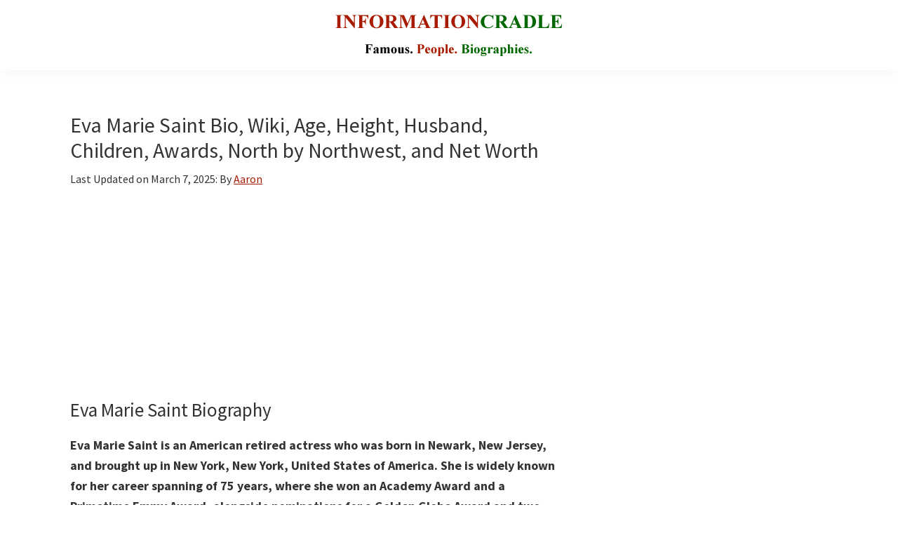

--- FILE ---
content_type: text/html; charset=UTF-8
request_url: https://informationcradle.com/eva-marie-saint/
body_size: 23394
content:
<!DOCTYPE html>
<html lang="en-US">
<head >
<meta charset="UTF-8" />
<meta name="viewport" content="width=device-width, initial-scale=1" />
<meta name='robots' content='index, follow, max-image-preview:large, max-snippet:-1, max-video-preview:-1' />

	<!-- This site is optimized with the Yoast SEO Premium plugin v19.4 (Yoast SEO v26.6) - https://yoast.com/wordpress/plugins/seo/ -->
	<title>Eva Marie Saint Bio, Wiki, Age, Height, Husband, Children, Awards, North by Northwest, and Net Worth</title>
	<meta name="description" content="Eva Marie Saint is an American retired actress. She is widely known for her career spanning of 75 years, where she won an Academy Award and a Primetime Emmy Award, alongside nominations for a Golden Globe Award and two British Academy Film Awards. Read on for Eva Marie Saint&#039;s Bio, Wiki, Age, Height, Husband, Children, Awards, North by Northwest, and Net Worth." />
	<link rel="canonical" href="https://informationcradle.com/eva-marie-saint/" />
	<meta property="og:locale" content="en_US" />
	<meta property="og:type" content="article" />
	<meta property="og:title" content="Eva Marie Saint Bio, Wiki, Age, Height, Husband, Children, Awards, North by Northwest, and Net Worth" />
	<meta property="og:description" content="Eva Marie Saint is an American retired actress. She is widely known for her career spanning of 75 years, where she won an Academy Award and a Primetime Emmy Award, alongside nominations for a Golden Globe Award and two British Academy Film Awards. Read on for Eva Marie Saint&#039;s Bio, Wiki, Age, Height, Husband, Children, Awards, North by Northwest, and Net Worth." />
	<meta property="og:url" content="https://informationcradle.com/eva-marie-saint/" />
	<meta property="og:site_name" content="InformationCradle" />
	<meta property="article:published_time" content="2019-07-31T05:48:43+00:00" />
	<meta property="article:modified_time" content="2025-03-07T07:24:38+00:00" />
	<meta property="og:image" content="https://informationcradle.com/wp-content/uploads/2019/07/Eva-Marie-Saint-Photo-2.jpg" />
	<meta property="og:image:width" content="422" />
	<meta property="og:image:height" content="422" />
	<meta property="og:image:type" content="image/jpeg" />
	<meta name="author" content="Aaron" />
	<meta name="twitter:card" content="summary_large_image" />
	<script type="application/ld+json" class="yoast-schema-graph">{"@context":"https://schema.org","@graph":[{"@type":"Article","@id":"https://informationcradle.com/eva-marie-saint/#article","isPartOf":{"@id":"https://informationcradle.com/eva-marie-saint/"},"author":{"name":"Aaron","@id":"https://informationcradle.com/#/schema/person/4c3003a6b74c7eaad1471048c5987559"},"headline":"Eva Marie Saint Bio, Wiki, Age, Height, Husband, Children, Awards, North by Northwest, and Net Worth","datePublished":"2019-07-31T05:48:43+00:00","dateModified":"2025-03-07T07:24:38+00:00","mainEntityOfPage":{"@id":"https://informationcradle.com/eva-marie-saint/"},"wordCount":3459,"commentCount":0,"publisher":{"@id":"https://informationcradle.com/#organization"},"image":{"@id":"https://informationcradle.com/eva-marie-saint/#primaryimage"},"thumbnailUrl":"https://informationcradle.com/wp-content/uploads/2019/07/Eva-Marie-Saint-Photo-2.jpg","keywords":["Actresses","Film actress","Former Actresses"],"articleSection":["Actresses","Television Actress"],"inLanguage":"en-US","potentialAction":[{"@type":"CommentAction","name":"Comment","target":["https://informationcradle.com/eva-marie-saint/#respond"]}]},{"@type":"WebPage","@id":"https://informationcradle.com/eva-marie-saint/","url":"https://informationcradle.com/eva-marie-saint/","name":"Eva Marie Saint Bio, Wiki, Age, Height, Husband, Children, Awards, North by Northwest, and Net Worth","isPartOf":{"@id":"https://informationcradle.com/#website"},"primaryImageOfPage":{"@id":"https://informationcradle.com/eva-marie-saint/#primaryimage"},"image":{"@id":"https://informationcradle.com/eva-marie-saint/#primaryimage"},"thumbnailUrl":"https://informationcradle.com/wp-content/uploads/2019/07/Eva-Marie-Saint-Photo-2.jpg","datePublished":"2019-07-31T05:48:43+00:00","dateModified":"2025-03-07T07:24:38+00:00","description":"Eva Marie Saint is an American retired actress. She is widely known for her career spanning of 75 years, where she won an Academy Award and a Primetime Emmy Award, alongside nominations for a Golden Globe Award and two British Academy Film Awards. Read on for Eva Marie Saint's Bio, Wiki, Age, Height, Husband, Children, Awards, North by Northwest, and Net Worth.","breadcrumb":{"@id":"https://informationcradle.com/eva-marie-saint/#breadcrumb"},"inLanguage":"en-US","potentialAction":[{"@type":"ReadAction","target":["https://informationcradle.com/eva-marie-saint/"]}]},{"@type":"ImageObject","inLanguage":"en-US","@id":"https://informationcradle.com/eva-marie-saint/#primaryimage","url":"https://informationcradle.com/wp-content/uploads/2019/07/Eva-Marie-Saint-Photo-2.jpg","contentUrl":"https://informationcradle.com/wp-content/uploads/2019/07/Eva-Marie-Saint-Photo-2.jpg","width":422,"height":422,"caption":"Eva Marie Saint Photo"},{"@type":"BreadcrumbList","@id":"https://informationcradle.com/eva-marie-saint/#breadcrumb","itemListElement":[{"@type":"ListItem","position":1,"name":"Home","item":"https://informationcradle.com/"},{"@type":"ListItem","position":2,"name":"Other Famous People","item":"https://informationcradle.com/other-famous-people/"},{"@type":"ListItem","position":3,"name":"Actresses","item":"https://informationcradle.com/other-famous-people/actresses/"},{"@type":"ListItem","position":4,"name":"Eva Marie Saint Bio, Wiki, Age, Height, Husband, Children, Awards, North by Northwest, and Net Worth"}]},{"@type":"WebSite","@id":"https://informationcradle.com/#website","url":"https://informationcradle.com/","name":"InformationCradle","description":"Famous Media Personalities","publisher":{"@id":"https://informationcradle.com/#organization"},"alternateName":"InformationCradle: Your Comprehensive Guide to Media Personalities","potentialAction":[{"@type":"SearchAction","target":{"@type":"EntryPoint","urlTemplate":"https://informationcradle.com/?s={search_term_string}"},"query-input":{"@type":"PropertyValueSpecification","valueRequired":true,"valueName":"search_term_string"}}],"inLanguage":"en-US"},{"@type":"Organization","@id":"https://informationcradle.com/#organization","name":"InformationCradle","url":"https://informationcradle.com/","logo":{"@type":"ImageObject","inLanguage":"en-US","@id":"https://informationcradle.com/#/schema/logo/image/","url":"https://informationcradle.com/wp-content/uploads/2020/06/cropped-Informationcradle-logo.png","contentUrl":"https://informationcradle.com/wp-content/uploads/2020/06/cropped-Informationcradle-logo.png","width":350,"height":60,"caption":"InformationCradle"},"image":{"@id":"https://informationcradle.com/#/schema/logo/image/"}},{"@type":"Person","@id":"https://informationcradle.com/#/schema/person/4c3003a6b74c7eaad1471048c5987559","name":"Aaron"}]}</script>
	<!-- / Yoast SEO Premium plugin. -->


<link rel='dns-prefetch' href='//fonts.googleapis.com' />
<link href='https://fonts.gstatic.com' crossorigin rel='preconnect' />
<link rel="alternate" title="oEmbed (JSON)" type="application/json+oembed" href="https://informationcradle.com/wp-json/oembed/1.0/embed?url=https%3A%2F%2Finformationcradle.com%2Feva-marie-saint%2F" />
<link rel="alternate" title="oEmbed (XML)" type="text/xml+oembed" href="https://informationcradle.com/wp-json/oembed/1.0/embed?url=https%3A%2F%2Finformationcradle.com%2Feva-marie-saint%2F&#038;format=xml" />
<script id="ezoic-wp-plugin-cmp" src="https://cmp.gatekeeperconsent.com/min.js" data-cfasync="false"></script>
<script id="ezoic-wp-plugin-gatekeeper" src="https://the.gatekeeperconsent.com/cmp.min.js" data-cfasync="false"></script>
<!-- informationcradle.com is managing ads with Advanced Ads 2.0.15 – https://wpadvancedads.com/ --><script id="infor-ready">
			window.advanced_ads_ready=function(e,a){a=a||"complete";var d=function(e){return"interactive"===a?"loading"!==e:"complete"===e};d(document.readyState)?e():document.addEventListener("readystatechange",(function(a){d(a.target.readyState)&&e()}),{once:"interactive"===a})},window.advanced_ads_ready_queue=window.advanced_ads_ready_queue||[];		</script>
		<style id='wp-img-auto-sizes-contain-inline-css'>
img:is([sizes=auto i],[sizes^="auto," i]){contain-intrinsic-size:3000px 1500px}
/*# sourceURL=wp-img-auto-sizes-contain-inline-css */
</style>
<link rel='stylesheet' id='genesis-sample-css' href='https://informationcradle.com/wp-content/themes/genesis-sample/style.css?ver=3.4.1' media='all' />
<style id='genesis-sample-inline-css'>


		a,
		.entry-title a:focus,
		.entry-title a:hover,
		.genesis-nav-menu a:focus,
		.genesis-nav-menu a:hover,
		.genesis-nav-menu .current-menu-item > a,
		.genesis-nav-menu .sub-menu .current-menu-item > a:focus,
		.genesis-nav-menu .sub-menu .current-menu-item > a:hover,
		.menu-toggle:focus,
		.menu-toggle:hover,
		.sub-menu-toggle:focus,
		.sub-menu-toggle:hover {
			color: #a91b00;
		}

		

		button:focus,
		button:hover,
		input[type="button"]:focus,
		input[type="button"]:hover,
		input[type="reset"]:focus,
		input[type="reset"]:hover,
		input[type="submit"]:focus,
		input[type="submit"]:hover,
		input[type="reset"]:focus,
		input[type="reset"]:hover,
		input[type="submit"]:focus,
		input[type="submit"]:hover,
		.site-container div.wpforms-container-full .wpforms-form input[type="submit"]:focus,
		.site-container div.wpforms-container-full .wpforms-form input[type="submit"]:hover,
		.site-container div.wpforms-container-full .wpforms-form button[type="submit"]:focus,
		.site-container div.wpforms-container-full .wpforms-form button[type="submit"]:hover,
		.button:focus,
		.button:hover {
			background-color: #a91b00;
			color: #ffffff;
		}

		@media only screen and (min-width: 960px) {
			.genesis-nav-menu > .menu-highlight > a:hover,
			.genesis-nav-menu > .menu-highlight > a:focus,
			.genesis-nav-menu > .menu-highlight.current-menu-item > a {
				background-color: #a91b00;
				color: #ffffff;
			}
		}
		
		.wp-custom-logo .site-container .custom-logo-link {
			aspect-ratio: 350/90;
		}
		
/*# sourceURL=genesis-sample-inline-css */
</style>
<style id='wp-emoji-styles-inline-css'>

	img.wp-smiley, img.emoji {
		display: inline !important;
		border: none !important;
		box-shadow: none !important;
		height: 1em !important;
		width: 1em !important;
		margin: 0 0.07em !important;
		vertical-align: -0.1em !important;
		background: none !important;
		padding: 0 !important;
	}
/*# sourceURL=wp-emoji-styles-inline-css */
</style>
<style id='wp-block-library-inline-css'>
:root{--wp-block-synced-color:#7a00df;--wp-block-synced-color--rgb:122,0,223;--wp-bound-block-color:var(--wp-block-synced-color);--wp-editor-canvas-background:#ddd;--wp-admin-theme-color:#007cba;--wp-admin-theme-color--rgb:0,124,186;--wp-admin-theme-color-darker-10:#006ba1;--wp-admin-theme-color-darker-10--rgb:0,107,160.5;--wp-admin-theme-color-darker-20:#005a87;--wp-admin-theme-color-darker-20--rgb:0,90,135;--wp-admin-border-width-focus:2px}@media (min-resolution:192dpi){:root{--wp-admin-border-width-focus:1.5px}}.wp-element-button{cursor:pointer}:root .has-very-light-gray-background-color{background-color:#eee}:root .has-very-dark-gray-background-color{background-color:#313131}:root .has-very-light-gray-color{color:#eee}:root .has-very-dark-gray-color{color:#313131}:root .has-vivid-green-cyan-to-vivid-cyan-blue-gradient-background{background:linear-gradient(135deg,#00d084,#0693e3)}:root .has-purple-crush-gradient-background{background:linear-gradient(135deg,#34e2e4,#4721fb 50%,#ab1dfe)}:root .has-hazy-dawn-gradient-background{background:linear-gradient(135deg,#faaca8,#dad0ec)}:root .has-subdued-olive-gradient-background{background:linear-gradient(135deg,#fafae1,#67a671)}:root .has-atomic-cream-gradient-background{background:linear-gradient(135deg,#fdd79a,#004a59)}:root .has-nightshade-gradient-background{background:linear-gradient(135deg,#330968,#31cdcf)}:root .has-midnight-gradient-background{background:linear-gradient(135deg,#020381,#2874fc)}:root{--wp--preset--font-size--normal:16px;--wp--preset--font-size--huge:42px}.has-regular-font-size{font-size:1em}.has-larger-font-size{font-size:2.625em}.has-normal-font-size{font-size:var(--wp--preset--font-size--normal)}.has-huge-font-size{font-size:var(--wp--preset--font-size--huge)}.has-text-align-center{text-align:center}.has-text-align-left{text-align:left}.has-text-align-right{text-align:right}.has-fit-text{white-space:nowrap!important}#end-resizable-editor-section{display:none}.aligncenter{clear:both}.items-justified-left{justify-content:flex-start}.items-justified-center{justify-content:center}.items-justified-right{justify-content:flex-end}.items-justified-space-between{justify-content:space-between}.screen-reader-text{border:0;clip-path:inset(50%);height:1px;margin:-1px;overflow:hidden;padding:0;position:absolute;width:1px;word-wrap:normal!important}.screen-reader-text:focus{background-color:#ddd;clip-path:none;color:#444;display:block;font-size:1em;height:auto;left:5px;line-height:normal;padding:15px 23px 14px;text-decoration:none;top:5px;width:auto;z-index:100000}html :where(.has-border-color){border-style:solid}html :where([style*=border-top-color]){border-top-style:solid}html :where([style*=border-right-color]){border-right-style:solid}html :where([style*=border-bottom-color]){border-bottom-style:solid}html :where([style*=border-left-color]){border-left-style:solid}html :where([style*=border-width]){border-style:solid}html :where([style*=border-top-width]){border-top-style:solid}html :where([style*=border-right-width]){border-right-style:solid}html :where([style*=border-bottom-width]){border-bottom-style:solid}html :where([style*=border-left-width]){border-left-style:solid}html :where(img[class*=wp-image-]){height:auto;max-width:100%}:where(figure){margin:0 0 1em}html :where(.is-position-sticky){--wp-admin--admin-bar--position-offset:var(--wp-admin--admin-bar--height,0px)}@media screen and (max-width:600px){html :where(.is-position-sticky){--wp-admin--admin-bar--position-offset:0px}}

/*# sourceURL=wp-block-library-inline-css */
</style><style id='wp-block-heading-inline-css'>
h1:where(.wp-block-heading).has-background,h2:where(.wp-block-heading).has-background,h3:where(.wp-block-heading).has-background,h4:where(.wp-block-heading).has-background,h5:where(.wp-block-heading).has-background,h6:where(.wp-block-heading).has-background{padding:1.25em 2.375em}h1.has-text-align-left[style*=writing-mode]:where([style*=vertical-lr]),h1.has-text-align-right[style*=writing-mode]:where([style*=vertical-rl]),h2.has-text-align-left[style*=writing-mode]:where([style*=vertical-lr]),h2.has-text-align-right[style*=writing-mode]:where([style*=vertical-rl]),h3.has-text-align-left[style*=writing-mode]:where([style*=vertical-lr]),h3.has-text-align-right[style*=writing-mode]:where([style*=vertical-rl]),h4.has-text-align-left[style*=writing-mode]:where([style*=vertical-lr]),h4.has-text-align-right[style*=writing-mode]:where([style*=vertical-rl]),h5.has-text-align-left[style*=writing-mode]:where([style*=vertical-lr]),h5.has-text-align-right[style*=writing-mode]:where([style*=vertical-rl]),h6.has-text-align-left[style*=writing-mode]:where([style*=vertical-lr]),h6.has-text-align-right[style*=writing-mode]:where([style*=vertical-rl]){rotate:180deg}
/*# sourceURL=https://informationcradle.com/wp-includes/blocks/heading/style.min.css */
</style>
<style id='wp-block-image-inline-css'>
.wp-block-image>a,.wp-block-image>figure>a{display:inline-block}.wp-block-image img{box-sizing:border-box;height:auto;max-width:100%;vertical-align:bottom}@media not (prefers-reduced-motion){.wp-block-image img.hide{visibility:hidden}.wp-block-image img.show{animation:show-content-image .4s}}.wp-block-image[style*=border-radius] img,.wp-block-image[style*=border-radius]>a{border-radius:inherit}.wp-block-image.has-custom-border img{box-sizing:border-box}.wp-block-image.aligncenter{text-align:center}.wp-block-image.alignfull>a,.wp-block-image.alignwide>a{width:100%}.wp-block-image.alignfull img,.wp-block-image.alignwide img{height:auto;width:100%}.wp-block-image .aligncenter,.wp-block-image .alignleft,.wp-block-image .alignright,.wp-block-image.aligncenter,.wp-block-image.alignleft,.wp-block-image.alignright{display:table}.wp-block-image .aligncenter>figcaption,.wp-block-image .alignleft>figcaption,.wp-block-image .alignright>figcaption,.wp-block-image.aligncenter>figcaption,.wp-block-image.alignleft>figcaption,.wp-block-image.alignright>figcaption{caption-side:bottom;display:table-caption}.wp-block-image .alignleft{float:left;margin:.5em 1em .5em 0}.wp-block-image .alignright{float:right;margin:.5em 0 .5em 1em}.wp-block-image .aligncenter{margin-left:auto;margin-right:auto}.wp-block-image :where(figcaption){margin-bottom:1em;margin-top:.5em}.wp-block-image.is-style-circle-mask img{border-radius:9999px}@supports ((-webkit-mask-image:none) or (mask-image:none)) or (-webkit-mask-image:none){.wp-block-image.is-style-circle-mask img{border-radius:0;-webkit-mask-image:url('data:image/svg+xml;utf8,<svg viewBox="0 0 100 100" xmlns="http://www.w3.org/2000/svg"><circle cx="50" cy="50" r="50"/></svg>');mask-image:url('data:image/svg+xml;utf8,<svg viewBox="0 0 100 100" xmlns="http://www.w3.org/2000/svg"><circle cx="50" cy="50" r="50"/></svg>');mask-mode:alpha;-webkit-mask-position:center;mask-position:center;-webkit-mask-repeat:no-repeat;mask-repeat:no-repeat;-webkit-mask-size:contain;mask-size:contain}}:root :where(.wp-block-image.is-style-rounded img,.wp-block-image .is-style-rounded img){border-radius:9999px}.wp-block-image figure{margin:0}.wp-lightbox-container{display:flex;flex-direction:column;position:relative}.wp-lightbox-container img{cursor:zoom-in}.wp-lightbox-container img:hover+button{opacity:1}.wp-lightbox-container button{align-items:center;backdrop-filter:blur(16px) saturate(180%);background-color:#5a5a5a40;border:none;border-radius:4px;cursor:zoom-in;display:flex;height:20px;justify-content:center;opacity:0;padding:0;position:absolute;right:16px;text-align:center;top:16px;width:20px;z-index:100}@media not (prefers-reduced-motion){.wp-lightbox-container button{transition:opacity .2s ease}}.wp-lightbox-container button:focus-visible{outline:3px auto #5a5a5a40;outline:3px auto -webkit-focus-ring-color;outline-offset:3px}.wp-lightbox-container button:hover{cursor:pointer;opacity:1}.wp-lightbox-container button:focus{opacity:1}.wp-lightbox-container button:focus,.wp-lightbox-container button:hover,.wp-lightbox-container button:not(:hover):not(:active):not(.has-background){background-color:#5a5a5a40;border:none}.wp-lightbox-overlay{box-sizing:border-box;cursor:zoom-out;height:100vh;left:0;overflow:hidden;position:fixed;top:0;visibility:hidden;width:100%;z-index:100000}.wp-lightbox-overlay .close-button{align-items:center;cursor:pointer;display:flex;justify-content:center;min-height:40px;min-width:40px;padding:0;position:absolute;right:calc(env(safe-area-inset-right) + 16px);top:calc(env(safe-area-inset-top) + 16px);z-index:5000000}.wp-lightbox-overlay .close-button:focus,.wp-lightbox-overlay .close-button:hover,.wp-lightbox-overlay .close-button:not(:hover):not(:active):not(.has-background){background:none;border:none}.wp-lightbox-overlay .lightbox-image-container{height:var(--wp--lightbox-container-height);left:50%;overflow:hidden;position:absolute;top:50%;transform:translate(-50%,-50%);transform-origin:top left;width:var(--wp--lightbox-container-width);z-index:9999999999}.wp-lightbox-overlay .wp-block-image{align-items:center;box-sizing:border-box;display:flex;height:100%;justify-content:center;margin:0;position:relative;transform-origin:0 0;width:100%;z-index:3000000}.wp-lightbox-overlay .wp-block-image img{height:var(--wp--lightbox-image-height);min-height:var(--wp--lightbox-image-height);min-width:var(--wp--lightbox-image-width);width:var(--wp--lightbox-image-width)}.wp-lightbox-overlay .wp-block-image figcaption{display:none}.wp-lightbox-overlay button{background:none;border:none}.wp-lightbox-overlay .scrim{background-color:#fff;height:100%;opacity:.9;position:absolute;width:100%;z-index:2000000}.wp-lightbox-overlay.active{visibility:visible}@media not (prefers-reduced-motion){.wp-lightbox-overlay.active{animation:turn-on-visibility .25s both}.wp-lightbox-overlay.active img{animation:turn-on-visibility .35s both}.wp-lightbox-overlay.show-closing-animation:not(.active){animation:turn-off-visibility .35s both}.wp-lightbox-overlay.show-closing-animation:not(.active) img{animation:turn-off-visibility .25s both}.wp-lightbox-overlay.zoom.active{animation:none;opacity:1;visibility:visible}.wp-lightbox-overlay.zoom.active .lightbox-image-container{animation:lightbox-zoom-in .4s}.wp-lightbox-overlay.zoom.active .lightbox-image-container img{animation:none}.wp-lightbox-overlay.zoom.active .scrim{animation:turn-on-visibility .4s forwards}.wp-lightbox-overlay.zoom.show-closing-animation:not(.active){animation:none}.wp-lightbox-overlay.zoom.show-closing-animation:not(.active) .lightbox-image-container{animation:lightbox-zoom-out .4s}.wp-lightbox-overlay.zoom.show-closing-animation:not(.active) .lightbox-image-container img{animation:none}.wp-lightbox-overlay.zoom.show-closing-animation:not(.active) .scrim{animation:turn-off-visibility .4s forwards}}@keyframes show-content-image{0%{visibility:hidden}99%{visibility:hidden}to{visibility:visible}}@keyframes turn-on-visibility{0%{opacity:0}to{opacity:1}}@keyframes turn-off-visibility{0%{opacity:1;visibility:visible}99%{opacity:0;visibility:visible}to{opacity:0;visibility:hidden}}@keyframes lightbox-zoom-in{0%{transform:translate(calc((-100vw + var(--wp--lightbox-scrollbar-width))/2 + var(--wp--lightbox-initial-left-position)),calc(-50vh + var(--wp--lightbox-initial-top-position))) scale(var(--wp--lightbox-scale))}to{transform:translate(-50%,-50%) scale(1)}}@keyframes lightbox-zoom-out{0%{transform:translate(-50%,-50%) scale(1);visibility:visible}99%{visibility:visible}to{transform:translate(calc((-100vw + var(--wp--lightbox-scrollbar-width))/2 + var(--wp--lightbox-initial-left-position)),calc(-50vh + var(--wp--lightbox-initial-top-position))) scale(var(--wp--lightbox-scale));visibility:hidden}}
/*# sourceURL=https://informationcradle.com/wp-includes/blocks/image/style.min.css */
</style>
<style id='wp-block-list-inline-css'>
ol,ul{box-sizing:border-box}:root :where(.wp-block-list.has-background){padding:1.25em 2.375em}
/*# sourceURL=https://informationcradle.com/wp-includes/blocks/list/style.min.css */
</style>
<style id='wp-block-columns-inline-css'>
.wp-block-columns{box-sizing:border-box;display:flex;flex-wrap:wrap!important}@media (min-width:782px){.wp-block-columns{flex-wrap:nowrap!important}}.wp-block-columns{align-items:normal!important}.wp-block-columns.are-vertically-aligned-top{align-items:flex-start}.wp-block-columns.are-vertically-aligned-center{align-items:center}.wp-block-columns.are-vertically-aligned-bottom{align-items:flex-end}@media (max-width:781px){.wp-block-columns:not(.is-not-stacked-on-mobile)>.wp-block-column{flex-basis:100%!important}}@media (min-width:782px){.wp-block-columns:not(.is-not-stacked-on-mobile)>.wp-block-column{flex-basis:0;flex-grow:1}.wp-block-columns:not(.is-not-stacked-on-mobile)>.wp-block-column[style*=flex-basis]{flex-grow:0}}.wp-block-columns.is-not-stacked-on-mobile{flex-wrap:nowrap!important}.wp-block-columns.is-not-stacked-on-mobile>.wp-block-column{flex-basis:0;flex-grow:1}.wp-block-columns.is-not-stacked-on-mobile>.wp-block-column[style*=flex-basis]{flex-grow:0}:where(.wp-block-columns){margin-bottom:1.75em}:where(.wp-block-columns.has-background){padding:1.25em 2.375em}.wp-block-column{flex-grow:1;min-width:0;overflow-wrap:break-word;word-break:break-word}.wp-block-column.is-vertically-aligned-top{align-self:flex-start}.wp-block-column.is-vertically-aligned-center{align-self:center}.wp-block-column.is-vertically-aligned-bottom{align-self:flex-end}.wp-block-column.is-vertically-aligned-stretch{align-self:stretch}.wp-block-column.is-vertically-aligned-bottom,.wp-block-column.is-vertically-aligned-center,.wp-block-column.is-vertically-aligned-top{width:100%}
/*# sourceURL=https://informationcradle.com/wp-includes/blocks/columns/style.min.css */
</style>
<style id='wp-block-paragraph-inline-css'>
.is-small-text{font-size:.875em}.is-regular-text{font-size:1em}.is-large-text{font-size:2.25em}.is-larger-text{font-size:3em}.has-drop-cap:not(:focus):first-letter{float:left;font-size:8.4em;font-style:normal;font-weight:100;line-height:.68;margin:.05em .1em 0 0;text-transform:uppercase}body.rtl .has-drop-cap:not(:focus):first-letter{float:none;margin-left:.1em}p.has-drop-cap.has-background{overflow:hidden}:root :where(p.has-background){padding:1.25em 2.375em}:where(p.has-text-color:not(.has-link-color)) a{color:inherit}p.has-text-align-left[style*="writing-mode:vertical-lr"],p.has-text-align-right[style*="writing-mode:vertical-rl"]{rotate:180deg}
/*# sourceURL=https://informationcradle.com/wp-includes/blocks/paragraph/style.min.css */
</style>
<style id='wp-block-separator-inline-css'>
@charset "UTF-8";.wp-block-separator{border:none;border-top:2px solid}:root :where(.wp-block-separator.is-style-dots){height:auto;line-height:1;text-align:center}:root :where(.wp-block-separator.is-style-dots):before{color:currentColor;content:"···";font-family:serif;font-size:1.5em;letter-spacing:2em;padding-left:2em}.wp-block-separator.is-style-dots{background:none!important;border:none!important}
/*# sourceURL=https://informationcradle.com/wp-includes/blocks/separator/style.min.css */
</style>
<style id='global-styles-inline-css'>
:root{--wp--preset--aspect-ratio--square: 1;--wp--preset--aspect-ratio--4-3: 4/3;--wp--preset--aspect-ratio--3-4: 3/4;--wp--preset--aspect-ratio--3-2: 3/2;--wp--preset--aspect-ratio--2-3: 2/3;--wp--preset--aspect-ratio--16-9: 16/9;--wp--preset--aspect-ratio--9-16: 9/16;--wp--preset--color--black: #000000;--wp--preset--color--cyan-bluish-gray: #abb8c3;--wp--preset--color--white: #ffffff;--wp--preset--color--pale-pink: #f78da7;--wp--preset--color--vivid-red: #cf2e2e;--wp--preset--color--luminous-vivid-orange: #ff6900;--wp--preset--color--luminous-vivid-amber: #fcb900;--wp--preset--color--light-green-cyan: #7bdcb5;--wp--preset--color--vivid-green-cyan: #00d084;--wp--preset--color--pale-cyan-blue: #8ed1fc;--wp--preset--color--vivid-cyan-blue: #0693e3;--wp--preset--color--vivid-purple: #9b51e0;--wp--preset--color--theme-primary: #a91b00;--wp--preset--color--theme-secondary: #a91b00;--wp--preset--gradient--vivid-cyan-blue-to-vivid-purple: linear-gradient(135deg,rgb(6,147,227) 0%,rgb(155,81,224) 100%);--wp--preset--gradient--light-green-cyan-to-vivid-green-cyan: linear-gradient(135deg,rgb(122,220,180) 0%,rgb(0,208,130) 100%);--wp--preset--gradient--luminous-vivid-amber-to-luminous-vivid-orange: linear-gradient(135deg,rgb(252,185,0) 0%,rgb(255,105,0) 100%);--wp--preset--gradient--luminous-vivid-orange-to-vivid-red: linear-gradient(135deg,rgb(255,105,0) 0%,rgb(207,46,46) 100%);--wp--preset--gradient--very-light-gray-to-cyan-bluish-gray: linear-gradient(135deg,rgb(238,238,238) 0%,rgb(169,184,195) 100%);--wp--preset--gradient--cool-to-warm-spectrum: linear-gradient(135deg,rgb(74,234,220) 0%,rgb(151,120,209) 20%,rgb(207,42,186) 40%,rgb(238,44,130) 60%,rgb(251,105,98) 80%,rgb(254,248,76) 100%);--wp--preset--gradient--blush-light-purple: linear-gradient(135deg,rgb(255,206,236) 0%,rgb(152,150,240) 100%);--wp--preset--gradient--blush-bordeaux: linear-gradient(135deg,rgb(254,205,165) 0%,rgb(254,45,45) 50%,rgb(107,0,62) 100%);--wp--preset--gradient--luminous-dusk: linear-gradient(135deg,rgb(255,203,112) 0%,rgb(199,81,192) 50%,rgb(65,88,208) 100%);--wp--preset--gradient--pale-ocean: linear-gradient(135deg,rgb(255,245,203) 0%,rgb(182,227,212) 50%,rgb(51,167,181) 100%);--wp--preset--gradient--electric-grass: linear-gradient(135deg,rgb(202,248,128) 0%,rgb(113,206,126) 100%);--wp--preset--gradient--midnight: linear-gradient(135deg,rgb(2,3,129) 0%,rgb(40,116,252) 100%);--wp--preset--font-size--small: 12px;--wp--preset--font-size--medium: 20px;--wp--preset--font-size--large: 20px;--wp--preset--font-size--x-large: 42px;--wp--preset--font-size--normal: 18px;--wp--preset--font-size--larger: 24px;--wp--preset--spacing--20: 0.44rem;--wp--preset--spacing--30: 0.67rem;--wp--preset--spacing--40: 1rem;--wp--preset--spacing--50: 1.5rem;--wp--preset--spacing--60: 2.25rem;--wp--preset--spacing--70: 3.38rem;--wp--preset--spacing--80: 5.06rem;--wp--preset--shadow--natural: 6px 6px 9px rgba(0, 0, 0, 0.2);--wp--preset--shadow--deep: 12px 12px 50px rgba(0, 0, 0, 0.4);--wp--preset--shadow--sharp: 6px 6px 0px rgba(0, 0, 0, 0.2);--wp--preset--shadow--outlined: 6px 6px 0px -3px rgb(255, 255, 255), 6px 6px rgb(0, 0, 0);--wp--preset--shadow--crisp: 6px 6px 0px rgb(0, 0, 0);}:where(.is-layout-flex){gap: 0.5em;}:where(.is-layout-grid){gap: 0.5em;}body .is-layout-flex{display: flex;}.is-layout-flex{flex-wrap: wrap;align-items: center;}.is-layout-flex > :is(*, div){margin: 0;}body .is-layout-grid{display: grid;}.is-layout-grid > :is(*, div){margin: 0;}:where(.wp-block-columns.is-layout-flex){gap: 2em;}:where(.wp-block-columns.is-layout-grid){gap: 2em;}:where(.wp-block-post-template.is-layout-flex){gap: 1.25em;}:where(.wp-block-post-template.is-layout-grid){gap: 1.25em;}.has-black-color{color: var(--wp--preset--color--black) !important;}.has-cyan-bluish-gray-color{color: var(--wp--preset--color--cyan-bluish-gray) !important;}.has-white-color{color: var(--wp--preset--color--white) !important;}.has-pale-pink-color{color: var(--wp--preset--color--pale-pink) !important;}.has-vivid-red-color{color: var(--wp--preset--color--vivid-red) !important;}.has-luminous-vivid-orange-color{color: var(--wp--preset--color--luminous-vivid-orange) !important;}.has-luminous-vivid-amber-color{color: var(--wp--preset--color--luminous-vivid-amber) !important;}.has-light-green-cyan-color{color: var(--wp--preset--color--light-green-cyan) !important;}.has-vivid-green-cyan-color{color: var(--wp--preset--color--vivid-green-cyan) !important;}.has-pale-cyan-blue-color{color: var(--wp--preset--color--pale-cyan-blue) !important;}.has-vivid-cyan-blue-color{color: var(--wp--preset--color--vivid-cyan-blue) !important;}.has-vivid-purple-color{color: var(--wp--preset--color--vivid-purple) !important;}.has-black-background-color{background-color: var(--wp--preset--color--black) !important;}.has-cyan-bluish-gray-background-color{background-color: var(--wp--preset--color--cyan-bluish-gray) !important;}.has-white-background-color{background-color: var(--wp--preset--color--white) !important;}.has-pale-pink-background-color{background-color: var(--wp--preset--color--pale-pink) !important;}.has-vivid-red-background-color{background-color: var(--wp--preset--color--vivid-red) !important;}.has-luminous-vivid-orange-background-color{background-color: var(--wp--preset--color--luminous-vivid-orange) !important;}.has-luminous-vivid-amber-background-color{background-color: var(--wp--preset--color--luminous-vivid-amber) !important;}.has-light-green-cyan-background-color{background-color: var(--wp--preset--color--light-green-cyan) !important;}.has-vivid-green-cyan-background-color{background-color: var(--wp--preset--color--vivid-green-cyan) !important;}.has-pale-cyan-blue-background-color{background-color: var(--wp--preset--color--pale-cyan-blue) !important;}.has-vivid-cyan-blue-background-color{background-color: var(--wp--preset--color--vivid-cyan-blue) !important;}.has-vivid-purple-background-color{background-color: var(--wp--preset--color--vivid-purple) !important;}.has-black-border-color{border-color: var(--wp--preset--color--black) !important;}.has-cyan-bluish-gray-border-color{border-color: var(--wp--preset--color--cyan-bluish-gray) !important;}.has-white-border-color{border-color: var(--wp--preset--color--white) !important;}.has-pale-pink-border-color{border-color: var(--wp--preset--color--pale-pink) !important;}.has-vivid-red-border-color{border-color: var(--wp--preset--color--vivid-red) !important;}.has-luminous-vivid-orange-border-color{border-color: var(--wp--preset--color--luminous-vivid-orange) !important;}.has-luminous-vivid-amber-border-color{border-color: var(--wp--preset--color--luminous-vivid-amber) !important;}.has-light-green-cyan-border-color{border-color: var(--wp--preset--color--light-green-cyan) !important;}.has-vivid-green-cyan-border-color{border-color: var(--wp--preset--color--vivid-green-cyan) !important;}.has-pale-cyan-blue-border-color{border-color: var(--wp--preset--color--pale-cyan-blue) !important;}.has-vivid-cyan-blue-border-color{border-color: var(--wp--preset--color--vivid-cyan-blue) !important;}.has-vivid-purple-border-color{border-color: var(--wp--preset--color--vivid-purple) !important;}.has-vivid-cyan-blue-to-vivid-purple-gradient-background{background: var(--wp--preset--gradient--vivid-cyan-blue-to-vivid-purple) !important;}.has-light-green-cyan-to-vivid-green-cyan-gradient-background{background: var(--wp--preset--gradient--light-green-cyan-to-vivid-green-cyan) !important;}.has-luminous-vivid-amber-to-luminous-vivid-orange-gradient-background{background: var(--wp--preset--gradient--luminous-vivid-amber-to-luminous-vivid-orange) !important;}.has-luminous-vivid-orange-to-vivid-red-gradient-background{background: var(--wp--preset--gradient--luminous-vivid-orange-to-vivid-red) !important;}.has-very-light-gray-to-cyan-bluish-gray-gradient-background{background: var(--wp--preset--gradient--very-light-gray-to-cyan-bluish-gray) !important;}.has-cool-to-warm-spectrum-gradient-background{background: var(--wp--preset--gradient--cool-to-warm-spectrum) !important;}.has-blush-light-purple-gradient-background{background: var(--wp--preset--gradient--blush-light-purple) !important;}.has-blush-bordeaux-gradient-background{background: var(--wp--preset--gradient--blush-bordeaux) !important;}.has-luminous-dusk-gradient-background{background: var(--wp--preset--gradient--luminous-dusk) !important;}.has-pale-ocean-gradient-background{background: var(--wp--preset--gradient--pale-ocean) !important;}.has-electric-grass-gradient-background{background: var(--wp--preset--gradient--electric-grass) !important;}.has-midnight-gradient-background{background: var(--wp--preset--gradient--midnight) !important;}.has-small-font-size{font-size: var(--wp--preset--font-size--small) !important;}.has-medium-font-size{font-size: var(--wp--preset--font-size--medium) !important;}.has-large-font-size{font-size: var(--wp--preset--font-size--large) !important;}.has-x-large-font-size{font-size: var(--wp--preset--font-size--x-large) !important;}
:where(.wp-block-columns.is-layout-flex){gap: 2em;}:where(.wp-block-columns.is-layout-grid){gap: 2em;}
/*# sourceURL=global-styles-inline-css */
</style>
<style id='core-block-supports-inline-css'>
.wp-container-core-columns-is-layout-9d6595d7{flex-wrap:nowrap;}
/*# sourceURL=core-block-supports-inline-css */
</style>

<style id='classic-theme-styles-inline-css'>
/*! This file is auto-generated */
.wp-block-button__link{color:#fff;background-color:#32373c;border-radius:9999px;box-shadow:none;text-decoration:none;padding:calc(.667em + 2px) calc(1.333em + 2px);font-size:1.125em}.wp-block-file__button{background:#32373c;color:#fff;text-decoration:none}
/*# sourceURL=/wp-includes/css/classic-themes.min.css */
</style>
<link rel='stylesheet' id='genesis-sample-fonts-css' href='https://fonts.googleapis.com/css?family=Source+Sans+Pro:400,400i,600,700&#038;display=swap' media='all' />
<link rel='stylesheet' id='dashicons-css' href='https://informationcradle.com/wp-includes/css/dashicons.min.css?ver=6.9' media='all' />
<link rel='stylesheet' id='genesis-sample-gutenberg-css' href='https://informationcradle.com/wp-content/themes/genesis-sample/lib/gutenberg/front-end.css?ver=3.4.1' media='all' />
<style id='genesis-sample-gutenberg-inline-css'>
.gb-block-post-grid .gb-post-grid-items h2 a:hover {
	color: #a91b00;
}

.site-container .wp-block-button .wp-block-button__link {
	background-color: #a91b00;
}

.wp-block-button .wp-block-button__link:not(.has-background),
.wp-block-button .wp-block-button__link:not(.has-background):focus,
.wp-block-button .wp-block-button__link:not(.has-background):hover {
	color: #ffffff;
}

.site-container .wp-block-button.is-style-outline .wp-block-button__link {
	color: #a91b00;
}

.site-container .wp-block-button.is-style-outline .wp-block-button__link:focus,
.site-container .wp-block-button.is-style-outline .wp-block-button__link:hover {
	color: #cc3e23;
}		.site-container .has-small-font-size {
			font-size: 12px;
		}		.site-container .has-normal-font-size {
			font-size: 18px;
		}		.site-container .has-large-font-size {
			font-size: 20px;
		}		.site-container .has-larger-font-size {
			font-size: 24px;
		}		.site-container .has-theme-primary-color,
		.site-container .wp-block-button .wp-block-button__link.has-theme-primary-color,
		.site-container .wp-block-button.is-style-outline .wp-block-button__link.has-theme-primary-color {
			color: #a91b00;
		}

		.site-container .has-theme-primary-background-color,
		.site-container .wp-block-button .wp-block-button__link.has-theme-primary-background-color,
		.site-container .wp-block-pullquote.is-style-solid-color.has-theme-primary-background-color {
			background-color: #a91b00;
		}		.site-container .has-theme-secondary-color,
		.site-container .wp-block-button .wp-block-button__link.has-theme-secondary-color,
		.site-container .wp-block-button.is-style-outline .wp-block-button__link.has-theme-secondary-color {
			color: #a91b00;
		}

		.site-container .has-theme-secondary-background-color,
		.site-container .wp-block-button .wp-block-button__link.has-theme-secondary-background-color,
		.site-container .wp-block-pullquote.is-style-solid-color.has-theme-secondary-background-color {
			background-color: #a91b00;
		}
/*# sourceURL=genesis-sample-gutenberg-inline-css */
</style>
<script src="https://informationcradle.com/wp-includes/js/jquery/jquery.min.js?ver=3.7.1" id="jquery-core-js"></script>
<script src="https://informationcradle.com/wp-includes/js/jquery/jquery-migrate.min.js?ver=3.4.1" id="jquery-migrate-js"></script>
<link rel="https://api.w.org/" href="https://informationcradle.com/wp-json/" /><link rel="alternate" title="JSON" type="application/json" href="https://informationcradle.com/wp-json/wp/v2/posts/235352" /><script id="ezoic-wp-plugin-js" async src="//www.ezojs.com/ezoic/sa.min.js"></script>
<script data-ezoic="1">window.ezstandalone = window.ezstandalone || {};ezstandalone.cmd = ezstandalone.cmd || [];</script>
<script async src="https://www.googletagmanager.com/gtag/js?id=GA_MEASUREMENT_ID"></script>
<script>
  window.dataLayer = window.dataLayer || [];
  function gtag() { dataLayer.push(arguments); }
  gtag('js', new Date());

  gtag('config', 'G-PBQND3SG2M');
  gtag('set', 'dimension1', 'CUSTOM_DIMENSION_VALUE');
</script>


<!-- Global site tag (gtag.js) - Google Analytics -->
<script async src="https://www.googletagmanager.com/gtag/js?id=UA-106327480-1"></script>
<script>
  window.dataLayer = window.dataLayer || [];
  function gtag(){dataLayer.push(arguments);}
  gtag('js', new Date());

  gtag('config', 'UA-106327480-1');
</script>



<!-- Google tag (gtag.js) -->
<script async src="https://www.googletagmanager.com/gtag/js?id=G-PBQND3SG2M"></script>
<script>
  window.dataLayer = window.dataLayer || [];
  function gtag(){dataLayer.push(arguments);}
  gtag('js', new Date());

  gtag('config', 'G-PBQND3SG2M');
</script>


<!-- Google tag (gtag.js) -->
<script async src="https://www.googletagmanager.com/gtag/js?id=G-5BQFW1X93C"></script>
<script>
  window.dataLayer = window.dataLayer || [];
  function gtag(){dataLayer.push(arguments);}
  gtag('js', new Date());

  gtag('config', 'G-5BQFW1X93C');
</script>


<script  async src="https://pagead2.googlesyndication.com/pagead/js/adsbygoogle.js?client=ca-pub-9864461329678395" crossorigin="anonymous"></script><link rel="icon" href="https://informationcradle.com/wp-content/uploads/2023/03/cropped-Informationcradle-Favicon-3-32x32.png" sizes="32x32" />
<link rel="icon" href="https://informationcradle.com/wp-content/uploads/2023/03/cropped-Informationcradle-Favicon-3-192x192.png" sizes="192x192" />
<link rel="apple-touch-icon" href="https://informationcradle.com/wp-content/uploads/2023/03/cropped-Informationcradle-Favicon-3-180x180.png" />
<meta name="msapplication-TileImage" content="https://informationcradle.com/wp-content/uploads/2023/03/cropped-Informationcradle-Favicon-3-270x270.png" />
		<style id="wp-custom-css">
			/* Center logo and menu on large and small screens. */
.wp-custom-logo .title-area,
.wp-custom-logo .menu-toggle,
.wp-custom-logo .nav-primary {
	float: none;
}

.wp-custom-logo .title-area {
	margin: 0 auto;
	text-align: center;
}

@media only screen and (min-width: 960px) {
	.wp-custom-logo .nav-primary {
		text-align: center;
	}

	.wp-custom-logo .nav-primary .sub-menu {
		text-align: left;
	}
}


		</style>
		<link rel='stylesheet' id='yarppRelatedCss-css' href='https://informationcradle.com/wp-content/plugins/yet-another-related-posts-plugin/style/related.css?ver=5.30.11' media='all' />
</head>
<body class="wp-singular post-template-default single single-post postid-235352 single-format-standard wp-custom-logo wp-embed-responsive wp-theme-genesis wp-child-theme-genesis-sample header-full-width content-sidebar genesis-breadcrumbs-hidden genesis-singular-image-hidden genesis-footer-widgets-visible no-js first-block-core-heading aa-prefix-infor-">	<script>
	//<![CDATA[
	(function(){
		var c = document.body.classList;
		c.remove( 'no-js' );
		c.add( 'js' );
	})();
	//]]>
	</script>
	<div class="site-container"><ul class="genesis-skip-link"><li><a href="#genesis-content" class="screen-reader-shortcut"> Skip to main content</a></li><li><a href="#genesis-sidebar-primary" class="screen-reader-shortcut"> Skip to primary sidebar</a></li><li><a href="#genesis-footer-widgets" class="screen-reader-shortcut"> Skip to footer</a></li></ul><header class="site-header"><div class="wrap"><div class="title-area"><a href="https://informationcradle.com/" class="custom-logo-link" rel="home"><img width="350" height="90" src="https://informationcradle.com/wp-content/uploads/2025/01/Informationcradle-logo-new.png" class="custom-logo" alt="Informationcradle.com" decoding="async" /></a><p class="site-title">InformationCradle</p><p class="site-description">Famous Media Personalities</p></div></div></header><div class="site-inner"><div class="content-sidebar-wrap"><main class="content" id="genesis-content"><article class="post-235352 post type-post status-publish format-standard has-post-thumbnail category-actresses category-television-actress tag-actresses tag-film-actress tag-former-actresses entry" aria-label="Eva Marie Saint Bio, Wiki, Age, Height, Husband, Children, Awards, North by Northwest, and Net Worth"><header class="entry-header"><h1 class="entry-title">Eva Marie Saint Bio, Wiki, Age, Height, Husband, Children, Awards, North by Northwest, and Net Worth</h1>
<p class="entry-meta">Last Updated on <time class="entry-modified-time">March 7, 2025</time>: By <span class="entry-author"><a href="https://informationcradle.com/author/aaron-2/" class="entry-author-link" rel="author"><span class="entry-author-name">Aaron</span></a></span> </p></header><div class="entry-content"><div class="infor-before-content" id="infor-2803265632"><script async src="//pagead2.googlesyndication.com/pagead/js/adsbygoogle.js?client=ca-pub-9864461329678395" crossorigin="anonymous"></script><ins class="adsbygoogle" style="display:block;" data-ad-client="ca-pub-9864461329678395" 
data-ad-slot="1759812370" 
data-ad-format="auto" data-full-width-responsive="true"></ins>
<script> 
(adsbygoogle = window.adsbygoogle || []).push({}); 
</script>
</div>
<h2 class="wp-block-heading">Eva Marie Saint Biography</h2>



<p><strong>Eva Marie Saint is an American retired actress who was born in Newark, New Jersey, and brought up in New York, New York, United States of America. She is widely known for her career spanning of 75 years, where she won an Academy Award and a Primetime Emmy Award, alongside nominations for a Golden Globe Award and two British Academy Film Awards.</strong></p><div class="infor-responsive-paragraph-01" id="infor-3358895995"><script async src="//pagead2.googlesyndication.com/pagead/js/adsbygoogle.js?client=ca-pub-9864461329678395" crossorigin="anonymous"></script><ins class="adsbygoogle" style="display:block;" data-ad-client="ca-pub-9864461329678395" 
data-ad-slot="1759812370" 
data-ad-format="auto" data-full-width-responsive="true"></ins>
<script> 
(adsbygoogle = window.adsbygoogle || []).push({}); 
</script>
</div>



<span id="more-235352"></span>



<p>Saint is also known as both the oldest living and earliest surviving Academy Award-winner, and one of the last surviving stars from the Golden Age of Hollywood cinema. In 1953, she made her Broadway debut in The Trip to Bountiful, for which she won the Drama Critics Award.</p>



<p>The following year, Saint made her film debut in On the Waterfront, opposite Marlon Brando. Her performance as Edie Doyle, a longshoreman&#8217;s girlfriend, won her an Academy Award for Best Supporting Actress. </p>



<p>Saint went on to star in a number of other successful films, including North by Northwest, in which she played Eve Kendall, a mysterious government agent, and Exodus, in which she played Kitty Fremont, the love interest of Paul Newman&#8217;s character.</p>



<p>Saint continued to work in film and television throughout the 1960s and 1970s. She appeared in such films as The Russians Are Coming, the Russians Are Coming (1966), Grand Prix (1966), and Nothing in Common (1986). In 1982, she won a Primetime Emmy Award for her performance in the television miniseries All My Sons.</p>



<hr class="wp-block-separator has-alpha-channel-opacity"/>



<h2 class="wp-block-heading" id="h-10-quick-facts-about-eva-marie-saint">10 Quick Facts About Eva Marie Saint</h2>



<ol class="wp-block-list">
<li><strong>Name</strong>: Eva Marie Saint</li>



<li><strong>Age</strong>: 101 years old</li>



<li><strong>Birthday</strong>: July 4</li>



<li><strong>Zodiac Sign</strong>: Cancer</li>



<li><strong>Height</strong>: 5 feet 4 inches (1.63 m)</li>



<li><strong>Nationality</strong>: American</li>



<li><strong>Occupation</strong>: Retired Actress</li>



<li><strong>Marital Status</strong>: Widowed</li>



<li><strong>Salary</strong>: Under Review</li>



<li><strong>Net Worth</strong>: $20 Million</li><div class="infor-list-item-2" id="infor-1460559270"><script async src="//pagead2.googlesyndication.com/pagead/js/adsbygoogle.js?client=ca-pub-9864461329678395" crossorigin="anonymous"></script><ins class="adsbygoogle" style="display:block;" data-ad-client="ca-pub-9864461329678395" 
data-ad-slot="1759812370" 
data-ad-format="auto" data-full-width-responsive="true"></ins>
<script> 
(adsbygoogle = window.adsbygoogle || []).push({}); 
</script>
</div>
</ol>



<hr class="wp-block-separator has-alpha-channel-opacity"/>



<h2 class="wp-block-heading" id="h-eva-marie-saint-age">Eva Marie Saint Age</h2>



<p><strong>Saint</strong> <strong>is 101 years old</strong>. She was born on <strong>July <strong>4</strong></strong>, <strong>1924</strong>, in Newark, New Jersey, United States. She celebrates her <strong>birthday on 4 July</strong> every year and her birth sign is Cancer<strong>.</strong></p><div class="infor-responsive-paragraph-05" id="infor-2137217447"><script async src="//pagead2.googlesyndication.com/pagead/js/adsbygoogle.js?client=ca-pub-9864461329678395" crossorigin="anonymous"></script><ins class="adsbygoogle" style="display:block;" data-ad-client="ca-pub-9864461329678395" 
data-ad-slot="8981177918" 
data-ad-format="auto" data-full-width-responsive="true"></ins>
<script> 
(adsbygoogle = window.adsbygoogle || []).push({}); 
</script>
</div>



<h2 class="wp-block-heading">Eva Marie Saint Height</h2>



<p><strong>Saint</strong> <strong>stands at a height of 5 feet 4 inches (1.63 m). </strong>Her body measurements are 33-24-33 inches.</p>



<h2 class="wp-block-heading">Eva Marie Saint Weight</h2>



<p><strong>Saint weighs 55 kg (121 lbs).</strong> She has blue eyes and blonde hair.</p>



<h2 class="wp-block-heading">Early Life and Education</h2>



<p>Saint was born on July 4, 1924, in Newark, New Jersey, to Quaker parents. She grew up in Delmar, New York, near Albany. She attended Bethlehem Central High School, where she was active in extracurricular activities such as cheerleading and student government.</p>



<p>Saint studied acting at Bowling Green State University in Ohio, graduating with a Bachelor of Arts degree in 1946. She was a member of the Delta Gamma sorority and participated in numerous college plays. Credited the university&#8217;s theater department and sorority for fostering her confidence and developing her acting skills.</p><div class="infor-responsive-paragraph-10" id="infor-640115064"><script async src="//pagead2.googlesyndication.com/pagead/js/adsbygoogle.js?client=ca-pub-9864461329678395" crossorigin="anonymous"></script><ins class="adsbygoogle" style="display:block;" data-ad-client="ca-pub-9864461329678395" 
data-ad-slot="5433703198" 
data-ad-format="auto" data-full-width-responsive="true"></ins>
<script> 
(adsbygoogle = window.adsbygoogle || []).push({}); 
</script>
</div>



<p>After graduation, Saint moved to New York City to pursue a career in acting. Initially worked in radio and television, doing commercials, soap operas, and small parts in shows like &#8220;The Philco Television Playhouse.&#8221; Enrolled in the prestigious Actors Studio in 1948, studying under the renowned method acting teacher Lee Strasberg.</p>



<h2 class="wp-block-heading">Rise to Fame</h2>



<p>Saint&#8217;s breakout moment came on the Great White Way, playing Thelma in Horton Foote&#8217;s play &#8220;The Trip to Bountiful.&#8221; Her heartfelt portrayal of a middle-aged woman yearning for home captivated audiences and critics alike.</p>



<p>Saint swept the awards season, winning the prestigious Drama Critics Award and earning nominations for the Tony Award and the Theatre World Award. Elia Kazan, renowned director, selected Saint for her film debut in the gritty drama &#8220;On the Waterfront&#8221; opposite Marlon Brando.</p>



<p>Capitalizing on her Oscar success, Saint landed leading roles in a string of acclaimed films. In Alfred Hitchcock&#8217;s suspenseful thriller &#8220;North by Northwest,&#8221; she played Eve Kendall, a mysterious government agent caught in a whirlwind of espionage and mistaken identity.</p>



<h2 class="wp-block-heading">Eva Marie Saint Family, Parents</h2>



<p><strong>Eva was born to her father</strong> <strong>John Merle Saint and mother</strong> <strong>Eva Marie Rice in New Jersey</strong>. She spent her childhood with her<strong> sibling sister named Adelaide Louise Saint</strong>.</p>



<h2 class="wp-block-heading">Eva Marie Saint Husband</h2>



<p><strong>Saint</strong> <strong>was previously married to the late Jeffrey Hayden</strong>, who was an American television director and producer. The couple tied the knot on October 28, 1951 until Jeffrey died on December 24, 2016. They were married for 65 years and were blessed with<strong> two children named Darrell Hayden and Laurette Hayden</strong>.</p>



<h2 class="wp-block-heading" id="h-eva-marie-saint-children">Eva Marie Saint Children</h2>



<p>Saint and her late Jeffrey Hayden ha<strong>d two children together, a son named Darrell Hayden and a daughter named Laurette Hayden</strong>. Darrell was born in 1955 and Laurette in 1958.</p>



<h2 class="wp-block-heading">Eva Marie Saint Net Worth</h2>



<p><strong>Saint</strong> <strong>has an estimated net worth of $20 million dollars as of 2023</strong>. This includes her assets, money, and income. Her primary source of income is her career as an actress. Through her various sources of income, Eva has been able to accumulate good fortune but prefers to lead a modest lifestyle.</p><div class="infor-responsive-paragraph-16" id="infor-2924088076"><script async src="//pagead2.googlesyndication.com/pagead/js/adsbygoogle.js?client=ca-pub-9864461329678395" crossorigin="anonymous"></script><ins class="adsbygoogle" style="display:block;" data-ad-client="ca-pub-9864461329678395" 
data-ad-slot="8981177918" 
data-ad-format="auto" data-full-width-responsive="true"></ins>
<script> 
(adsbygoogle = window.adsbygoogle || []).push({}); 
</script>
</div>



<h2 class="wp-block-heading" id="h-eva-marie-saint-measurements-and-facts">Eva Marie Saint Measurements and Facts</h2>



<p>Here are some interesting facts and body measurements you should know about Eva.</p>



<h3 class="wp-block-heading" id="h-eva-marie-saint-wiki">Eva Marie Saint Wiki</h3>


<div class="wp-block-image wp-image-811196">
<figure class="aligncenter size-full is-resized"><img decoding="async" src="https://informationcradle.com/wp-content/uploads/2019/07/Eva-Marie-Saint-Photo-2.jpg" alt="Eva Marie Saint Photo" class="wp-image-1165214" width="400" height="400" srcset="https://informationcradle.com/wp-content/uploads/2019/07/Eva-Marie-Saint-Photo-2.jpg 422w, https://informationcradle.com/wp-content/uploads/2019/07/Eva-Marie-Saint-Photo-2-400x400.jpg 400w, https://informationcradle.com/wp-content/uploads/2019/07/Eva-Marie-Saint-Photo-2-150x150.jpg 150w, https://informationcradle.com/wp-content/uploads/2019/07/Eva-Marie-Saint-Photo-2-75x75.jpg 75w, https://informationcradle.com/wp-content/uploads/2019/07/Eva-Marie-Saint-Photo-2-120x120.jpg 120w" sizes="(max-width: 400px) 100vw, 400px" /><figcaption class="wp-element-caption">Eva Marie Saint Photo</figcaption></figure>
</div>


<ul class="wp-block-list">
<li><strong>Full Names:</strong> Eva Marie Saint</li>



<li><strong>Popular As</strong>: Eva</li>



<li><strong>Gender:</strong> Female</li>



<li><strong>Occupation / Profession</strong>: Retired Actress</li>



<li><strong>Nationality</strong>: American</li>



<li><strong>Race / Ethnicity</strong>: White (English and German descent)</li>



<li><strong>Religion</strong>: Protestantism</li>



<li><strong>Sexual Orientation:</strong>&nbsp;Straight</li>
</ul>



<h3 class="wp-block-heading" id="h-eva-marie-saint-birthday">Eva Marie Saint Birthday</h3>



<ul class="wp-block-list">
<li><strong>Age / How Old?</strong>: 101 years old</li>



<li><strong>Zodiac Sign</strong>: Cancer</li>



<li><strong>Date of Birth</strong>: July 4, 1924</li>



<li><strong>Place of Birth</strong>: Newark, New Jersey, USA</li>



<li><strong>Birthday</strong>: July 4</li>
</ul>



<h3 class="wp-block-heading" id="h-eva-marie-saint-body-measurements">Eva Marie Saint Body Measurements</h3>



<ul class="wp-block-list">
<li><strong>Body Measurements</strong>: 33-24-33 inches</li>



<li><strong>Height / How Tall?</strong>: 5 feet 4 inches (1.63 m)</li>



<li><strong>Weight</strong>: 55 kg (121 lbs)</li>



<li><strong>Eye Color</strong>: Blue</li>



<li><strong>Hair Color</strong>: Blonde</li>



<li><strong>Shoe Size</strong>: 8.5 (US)</li>



<li><strong>Dress Size</strong>: Not Available</li>



<li><strong>Breast Size</strong>: 33 inches</li><div class="infor-600-x-300-in-article" style="float: left;" id="infor-2764801609"><script async src="//pagead2.googlesyndication.com/pagead/js/adsbygoogle.js?client=ca-pub-9864461329678395" crossorigin="anonymous"></script><ins class="adsbygoogle" style="display:block;" data-ad-client="ca-pub-9864461329678395" 
data-ad-slot="5433703198" 
data-ad-format="auto" data-full-width-responsive="true"></ins>
<script> 
(adsbygoogle = window.adsbygoogle || []).push({}); 
</script>
</div>



<li><strong>Waist Size</strong>: 24 inches</li>



<li><strong>Hip Size</strong>: 33 inches</li>
</ul>



<h3 class="wp-block-heading" id="h-eva-marie-saint-family-and-relationship">Eva Marie Saint Family and Relationship</h3>



<ul class="wp-block-list">
<li><strong>Father (Dad)</strong>: John Merle Saint</li>



<li><strong>Mother</strong>: Eva Marie Rice</li>



<li><strong>Siblings (Brothers and Sisters)</strong>: Adelaide Louise Saint</li>



<li><strong>Marital Status</strong>: Widowed</li>



<li><strong>Husband/Spouse</strong>: Jeffrey Hayden ​(m. 1951; died 2016)​</li>



<li><strong>Dating / Boyfriend</strong>: Single</li>



<li><strong>Children</strong>:&nbsp;Sons (Darrell Hayden) Daughter(s) (Laurette Hayden)</li>
</ul>



<h3 class="wp-block-heading" id="h-eva-marie-saint-net-worth-and-salary">Eva Marie Saint Net Worth and Salary</h3>



<ul class="wp-block-list">
<li><strong>Net Worth</strong>: $20 Million</li>



<li><strong>Salary</strong>: Under Review</li>



<li><strong>Source of Income</strong>: **** or Under Review</li>
</ul>



<h2 class="wp-block-heading">Eva Marie Saint Actress</h2>



<p>Holy&#8217;s first experience with TV started as an NBC page. She showed up in the in all respects early live NBC TV show Campus Hoopla in 1946–47. Her exhibitions on this program are recorded on uncommon kinescope, and sound chronicles of these broadcasts are safeguarded in the Library of Congress. </p>



<p>She additionally in the Bonnie Maid&#8217;s Versa-Tile Varieties on NBC in 1949 as one of the first singing &#8220;Bonnie Maids&#8221; utilized in the live advertisements. She showed up in a 1947 Life Magazine extraordinary about TV, and furthermore in a 1949 element Life article about her as a battling on-screen character winning least sums from the early TV while attempting to bring home the bacon in New York City.</p>



<p> In the late 1940s, Saint kept on making her living by broad work in radio and TV. She won the Drama Critics Award for her Broadway organize job in the Horton Foote play in 1953, The Trip to Bountiful (1953), in which she co-featured with such impressive entertainers as Lillian Gish and Jo Van Fleet.</p><div class="infor-responsive-paragraph-20" id="infor-2179833714"><script async src="//pagead2.googlesyndication.com/pagead/js/adsbygoogle.js?client=ca-pub-9864461329678395" crossorigin="anonymous"></script><ins class="adsbygoogle" style="display:block;" data-ad-client="ca-pub-9864461329678395" 
data-ad-slot="1759812370" 
data-ad-format="auto" data-full-width-responsive="true"></ins>
<script> 
(adsbygoogle = window.adsbygoogle || []).push({}); 
</script>
</div>



<p>In 1955, Saint was designated for her first Emmy for &#8220;Best Actress In A Single Performance&#8221; on The Philco Television Playhouse, for playing the youthful special lady of moderately aged E. G. Marshall in Middle of the Night by Paddy Chayefsky. She won another Emmy assignment for the 1955 TV melodic rendition of Our Town, adjusted from the Thornton Wilder play of a similar name. </p>



<p>Co-stars were Paul Newman and Frank Sinatra. Her prosperity and approval in TV preparations were of such an abnormal state, that &#8220;One marginally hyperbolic primordial TV commentator named her &#8216;the Helen Hayes of TV.'&#8221; [Article By Merrill Shindler, Chicago Tribune, May 13, 1990]</p>



<h2 class="wp-block-heading">Eva Marie Saint North By Northwest</h2>



<p>Executive Alfred Hitchcock astonished numerous by picking Saint more than many different possibilities for the femme fatale job in what was to turn into an anticipation great North by Northwest (1959) with Cary Grant and James Mason. </p>



<p>Composed by Ernest Lehman, the movie refreshed and developed the chief&#8217;s initial &#8220;wrong man&#8221; spy undertakings of the 1930s, 1940s, and 1950s, including The 39 Steps, Young and Innocent, and Saboteur. </p><div class="infor-responsive-paragraph-25" id="infor-2473595930"><script async src="//pagead2.googlesyndication.com/pagead/js/adsbygoogle.js?client=ca-pub-9864461329678395" crossorigin="anonymous"></script><ins class="adsbygoogle" style="display:block;" data-ad-client="ca-pub-9864461329678395" 
data-ad-slot="8981177918" 
data-ad-format="auto" data-full-width-responsive="true"></ins>
<script> 
(adsbygoogle = window.adsbygoogle || []).push({}); 
</script>
</div>



<p>The adjustment in Saint&#8217;s screen persona, combined with her dexterous presentation as an enchanting lady of the puzzle who keeps Cary Grant (and the crowd) wobbly, was broadly proclaimed.</p>



<p> Despite the fact that she is apparently a hard, structuring type, she additionally develops both the sweet courageous woman and an exciting charmer.&#8221; In 2000, reviewing her experience making the image with Cary Grant and Hitchcock, Saint stated, &#8220;[Grant] would state, &#8216;See, Eva Marie, you don&#8217;t need to cry in a film to have a decent time.</p>



<p> Simply kick up your heels and have a fabulous time.&#8217; Hitchcock stated, &#8216;I don&#8217;t need you to complete a sink-to-sink motion picture again, ever. You&#8217;ve done these high-contrast motion pictures like On the Waterfront. It&#8217;s dreary in that apartment. Ladies go out to see the films, and they&#8217;ve quite recently left the sink at home. They would prefer not to see you at the sink.&#8217; I stated, &#8216;I can&#8217;t guarantee you that, Hitch since I adore those shows.'&#8221;</p>



<h2 class="wp-block-heading">Eva Marie Saint Wide Screen Acting</h2>



<p>Saint came back to the widescreen without precedent for over 10 years in Nothing in Common (1986), in which she played the mother of Tom Hanks&#8217; character; it was coordinated by Garry Marshall. Pundits hailed her arrival to highlights. </p><div class="infor-responsive-paragraph-30" id="infor-2987487719"><script async src="//pagead2.googlesyndication.com/pagead/js/adsbygoogle.js?client=ca-pub-9864461329678395" crossorigin="anonymous"></script><ins class="adsbygoogle" style="display:block;" data-ad-client="ca-pub-9864461329678395" 
data-ad-slot="5433703198" 
data-ad-format="auto" data-full-width-responsive="true"></ins>
<script> 
(adsbygoogle = window.adsbygoogle || []).push({}); 
</script>
</div>



<p> In 2006, Saint showed up in Superman Returns as Martha Kent, the receptive mother of Superman, close by Brandon Routh and a PC-produced execution from her On the Waterfront co-star Marlon Brando.</p>



<p>She was introduced to one of the Golden Boot Awards in 2007 for her commitments to western film. Eva has shown up in various TV specials and documentaries, especially since 2000. These incorporate The Making of North by Northwest, which she described and facilitated. </p>



<p>In 2009, she showed up at the 81st Academy Awards function as a Best Supporting Actress moderator. In 2011, Saint partook in two screenings of North by Northwest with Robert Osborne. The movies have appeared in Seattle and Cleveland. Holy person and Osborne took part in meet-and-welcome sessions just as a pre-motion picture question and answer session.</p>



<p> In September 2012, she was given a role as the grown-up rendition of Willa in the film adjustment of the novel Winter&#8217;s Tale by Mark Helprin. The film was discharged on Valentine&#8217;s Day 2014. Most as of late, Saint showed up at the 2018 Academy Award services. She has two stars on the Hollywood Walk of Fame, one for movies at 6624 Hollywood Boulevard, and one for TV at 6730 Hollywood Boulevard.</p><div class="infor-responsive-paragraph-35" id="infor-1704030154"><script async src="//pagead2.googlesyndication.com/pagead/js/adsbygoogle.js?client=ca-pub-9864461329678395" crossorigin="anonymous"></script><ins class="adsbygoogle" style="display:block;" data-ad-client="ca-pub-9864461329678395" 
data-ad-slot="8981177918" 
data-ad-format="auto" data-full-width-responsive="true"></ins>
<script> 
(adsbygoogle = window.adsbygoogle || []).push({}); 
</script>
</div>



<h2 class="wp-block-heading">Notable Travel, Events, and Experiences</h2>



<p>Early Travels and Cultural Enrichment:</p>



<ul class="wp-block-list">
<li>European Immersion: Before her acting career took off, Saint spent a year traveling through Europe, immersing herself in different cultures and honing her artistic sensibilities. This exploration likely broadened her worldview and enriched her personal narrative.</li>



<li>African Adventure: In 1957, Saint embarked on a safari through Kenya and Tanganyika (now Tanzania) with her then-husband Jeffrey Hayden. This adventurous spirit and love for nature stayed with her throughout her life.</li>
</ul>



<p>Beyond the Silver Screen:</p>



<ul class="wp-block-list">
<li>Broadway Advocate: Despite focusing on film, Saint remained invested in theater, serving on the board of directors for the Actors Studio and the American Theatre Wing. This commitment to her artistic roots showcases her dedication to the craft beyond her own personal success.</li>



<li>Humanitarian Efforts: Saint actively supported various philanthropic causes, lending her name and talent to organizations like the American Cancer Society and the National Council on the Arts. This compassion and dedication to social issues reveal a depth beyond her on-screen persona.</li>
</ul>



<p>Memorable Events and Encounters:</p>



<ul class="wp-block-list">
<li>Meeting Marlon Brando: The on-screen chemistry between Saint and Brando in &#8220;On the Waterfront&#8221; extended beyond the film. They remained close friends throughout their lives, with Saint describing Brando as &#8220;a gentle giant.&#8221;</li>



<li>Kennedy Center Honors Recipient: In 2009, Saint received the prestigious Kennedy Center Honors, recognizing her lifetime contributions to American culture through the performing arts. This moment marked a pinnacle of her career and reflected the lasting impact of her work.</li>
</ul>



<p>Personal Passions and Pursuits:</p><div class="infor-responsive-paragraph-40" id="infor-976148289"><script async src="//pagead2.googlesyndication.com/pagead/js/adsbygoogle.js?client=ca-pub-9864461329678395" crossorigin="anonymous"></script><ins class="adsbygoogle" style="display:block;" data-ad-client="ca-pub-9864461329678395" 
data-ad-slot="8981177918" 
data-ad-format="auto" data-full-width-responsive="true"></ins>
<script> 
(adsbygoogle = window.adsbygoogle || []).push({}); 
</script>
</div>



<ul class="wp-block-list">
<li>Love for Gardening: When not acting, Saint found solace in tending to her garden, finding peace and creative expression in nurturing nature. This passion reveals a facet of her personality beyond the public eye.</li>



<li>Family Life: Despite prioritizing her career, Saint cherished her family life and remained devoted to her husband and children. This balance between the world of acting and personal fulfillment speaks volumes about her character and priorities.</li>
</ul>



<h2 class="wp-block-heading">Future Aspirations and Goals</h2>



<p>Possible Aspirations:</p>



<ul class="wp-block-list">
<li>Enjoying Retirement: Ms. Saint retired from acting in 2006 and seems to be relishing her time away from the spotlight. She might simply be content with spending time with family, friends, and enjoying her hobbies.</li>



<li>Philanthropy and Charity: Ms. Saint has a history of supporting various causes, so she might dedicate more time to philanthropic work or organizations she cares about.</li>



<li>Artistic Pursuits: She expressed a love for gardening and writing in interviews, so she might pursue writing memoirs, poetry, or simply enjoy creative expression in a more personal way.</li>



<li>Mentorship and Education: With her vast experience and wisdom, she might share her knowledge by mentoring young actors or participating in educational programs related to theatre or film.</li>
</ul>



<p>Possible Goals:</p>



<ul class="wp-block-list">
<li>Personal Growth and Continued Learning: Ms. Saint seems like a lifelong learner who values self-improvement. She might set personal goals for intellectual or spiritual growth, learning new skills, or simply enjoying new experiences.</li>



<li>Leaving a Lasting Legacy: Ms. Saint&#8217;s legacy in Hollywood is already secure, but she might strive to continue inspiring others through her life story, philanthropic endeavors, or artistic pursuits.</li>



<li>Living a Healthy and Fulfilling Life: As with any individual, Ms. Saint likely prioritizes her health and well-being. Her goal might be to enjoy her golden years surrounded by loved ones and engaging in activities that bring her joy and peace.</li>
</ul>



<h2 class="wp-block-heading">Social Impact: Philanthropic, Charitable and Community Involvement</h2>



<p>Philanthropic Causes:</p>



<ul class="wp-block-list">
<li>American Cancer Society: Saint served on the Board of Directors, lending her voice and influence to raise awareness and funding for cancer research and treatment.</li>



<li>National Council on the Arts: She supported the organization&#8217;s mission to promote and expand access to the arts for all Americans.</li>



<li>Environmental Causes: Saint advocated for preserving the environment, supporting organizations like the Natural Resources Defense Council.</li>



<li>Humanitarian Efforts: She lent her name and talent to various humanitarian campaigns focusing on issues like hunger, poverty, and education.</li>
</ul>



<p>Charitable Contributions:</p><div class="infor-responsive-paragraph-45" id="infor-1328746090"><script async src="//pagead2.googlesyndication.com/pagead/js/adsbygoogle.js?client=ca-pub-9864461329678395" crossorigin="anonymous"></script><ins class="adsbygoogle" style="display:block;" data-ad-client="ca-pub-9864461329678395" 
data-ad-slot="5433703198" 
data-ad-format="auto" data-full-width-responsive="true"></ins>
<script> 
(adsbygoogle = window.adsbygoogle || []).push({}); 
</script>
</div>



<ul class="wp-block-list">
<li>Donated to Numerous Organizations: Saint generously supported hospitals, educational institutions, and arts organizations with both financial and personal involvement.</li>



<li>Advocated for Charities: She used her platform to raise awareness for various causes, encouraging others to support important initiatives.</li>



<li>Volunteering: Saint dedicated time and effort to volunteering, lending her time and skills to organizations directly impacting communities.</li>
</ul>



<p>Community Involvement:</p>



<ul class="wp-block-list">
<li>Supported Local Arts: Saint actively participated in and championed local arts initiatives, fostering cultural development within her community.</li>



<li>Promoted Education: She championed educational programs and opportunities, particularly for underprivileged communities.</li>



<li>Mentorship: Saint shared her knowledge and experience with aspiring actors and artists, guiding and inspiring the next generation.</li>



<li>Public Appearances and Speaking Engagements: She participated in public events and discussions, sharing her wisdom and promoting important causes.</li>
</ul>



<p>Saint&#8217;s Social Impact:</p>



<ul class="wp-block-list">
<li>Inspired Generosity: Her philanthropic contributions and dedication to various causes motivated others to give back and make a difference.</li>



<li>Raised Awareness: Through her advocacy and involvement, Saint brought attention to important social issues, generating support and action.</li>



<li>Promoted Inclusivity and Understanding: Her support for arts and education provided opportunities for diverse communities, fostering understanding and cultural exchange.</li>



<li>Championed Creativity and Compassion: Saint&#8217;s involvement in the arts and dedication to humanitarian causes highlighted the importance of both artistic expression and social responsibility.</li>
</ul>



<h2 class="wp-block-heading">Eva Marie Saint Awards Accomplishments and Achievements</h2>



<p>Awards and Accolades:</p>



<ul class="wp-block-list">
<li>Academy Award (1955): Best Supporting Actress for &#8220;On the Waterfront&#8221; &#8211; This iconic role marked her film debut and catapulted her to instant stardom.</li>



<li>Primetime Emmy Award (1990): Outstanding Supporting Actress in a Miniseries or a Special for &#8220;People Like Us&#8221; &#8211; Her masterful portrayal of a complex character solidified her talent in the world of television.</li>



<li>Golden Globe Award Nomination (1958): Best Actress in a Motion Picture &#8211; Drama for &#8220;A Hatful of Rain&#8221; &#8211; This nomination recognized her range and dramatic prowess.</li>



<li>British Academy Film Award Nominations (2): Best Actress for &#8220;On the Waterfront&#8221; (1955) and &#8220;North by Northwest&#8221; (1959) &#8211; These nominations highlight the international acclaim her performances garnered.</li>



<li>Kennedy Center Honors (2009): Recognizing her lifetime contributions to American culture through the performing arts.</li>



<li>National Medal of Arts (2013): Awarded by President Barack Obama, further acknowledging her artistic excellence.</li>
</ul>



<p>Accomplishments and Achievements:</p><div class="infor-responsive-paragraph-50" id="infor-2264085245"><script async src="//pagead2.googlesyndication.com/pagead/js/adsbygoogle.js?client=ca-pub-9864461329678395" crossorigin="anonymous"></script><ins class="adsbygoogle" style="display:block;" data-ad-client="ca-pub-9864461329678395" 
data-ad-slot="1759812370" 
data-ad-format="auto" data-full-width-responsive="true"></ins>
<script> 
(adsbygoogle = window.adsbygoogle || []).push({}); 
</script>
</div>



<ul class="wp-block-list">
<li>Broadway Debut and Critical Acclaim (1953): Her captivating performance in &#8220;The Trip to Bountiful&#8221; won her the Drama Critics Award and solidified her stage presence.</li>



<li>Collaboration with Renowned Directors: Working with cinematic giants like Elia Kazan, Alfred Hitchcock, and Otto Preminger elevated her craft and brought her iconic roles.</li>



<li>Versatility Across Genres: Saint effortlessly navigated dramas, thrillers, westerns, and comedies, proving her adaptability and range as an actress.</li>



<li>Retirement with Legacy Intact (2006): Though retired from acting, her contributions continue to inspire aspiring performers and cinephiles alike.</li>
</ul>



<h2 class="wp-block-heading">Legacy</h2>



<p>A Legacy of Enduring Brilliance:</p>



<ul class="wp-block-list">
<li>Iconic Film Performances: From the vulnerable strength of Edie Doyle in &#8220;On the Waterfront&#8221; to the sophisticated charm of Eve Kendall in &#8220;North by Northwest,&#8221; Saint&#8217;s roles continue to resonate with audiences across generations.</li>



<li>Versatility and Grace: She effortlessly navigated dramatic, comedic, and thriller roles, leaving a mark on various cinematic genres.</li>



<li>Stage Triumphs: Her Broadway debut in &#8220;The Trip to Bountiful&#8221; established her as a force on stage, paving the way for a successful film career.</li>
</ul>



<p>A Legacy of Impact Beyond the Spotlight:</p>



<ul class="wp-block-list">
<li>Philanthropy and Social Engagement: Her dedication to causes like cancer research, environmental protection, and arts education continues to inspire others to give back.</li>



<li>Mentorship and Community Involvement: She nurtured aspiring actors and artists, actively participated in local initiatives, and advocated for inclusivity and understanding.</li>



<li>An Inspiration for Aspiring Talent: Her work ethic, grace, and intelligence continue to inspire actors and artists of all ages.</li>
</ul>



<p>Key Threads in Saint&#8217;s Legacy:</p>



<ul class="wp-block-list">
<li>Talent and Versatility: Her natural aptitude for acting combined with her ability to portray diverse characters with authenticity and nuance.</li>



<li>Elegance and Grace: From her screen presence to her personal demeanor, Saint embodied a timeless sense of refinement and sophistication.</li>



<li>Compassion and Intelligence: Her dedication to improving the world through philanthropy and community engagement showcased her empathy and intellectual drive.</li>



<li>Enduring Impact: Her performances, contributions to society, and inspiration for others continue to resonate long after her retirement from acting.</li>
</ul>



<h2 class="wp-block-heading">Hobbies and Interests</h2>



<p>Artistic Pursuits:</p><div class="infor-responsive-paragraph-55" id="infor-1986424893"><script async src="//pagead2.googlesyndication.com/pagead/js/adsbygoogle.js?client=ca-pub-9864461329678395" crossorigin="anonymous"></script><ins class="adsbygoogle" style="display:block;" data-ad-client="ca-pub-9864461329678395" 
data-ad-slot="8981177918" 
data-ad-format="auto" data-full-width-responsive="true"></ins>
<script> 
(adsbygoogle = window.adsbygoogle || []).push({}); 
</script>
</div>



<ul class="wp-block-list">
<li>Gardening: This was a lifelong passion for Saint, offering her a creative outlet and a connection to nature. She enjoyed tending to her garden and finding peace in nurturing plants.</li>



<li>Writing: Although not prolific, Saint occasionally engaged in writing poetry and memoirs. This allowed her to express herself in a more personal and introspective way.</li>



<li>Painting: While not extensively documented, some sources suggest Saint dabbled in painting, further showcasing her artistic inclinations.</li>
</ul>



<p>Intellectual Engagement:</p>



<ul class="wp-block-list">
<li>Reading: Throughout her life, Saint remained an avid reader, enjoying literature on various subjects. This fueled her intellectual curiosity and broadened her perspective.</li>



<li>Learning New Things: She kept her mind active by learning new skills and exploring different fields, even taking classes later in life to remain engaged and stimulated.</li>



<li>Debates and Discussions: Saint actively participated in stimulating conversations and debates, enjoying the intellectual exchange and challenge of exploring diverse viewpoints.</li>
</ul>



<p>Outdoor Activities:</p>



<ul class="wp-block-list">
<li>Nature Walks: She loved spending time outdoors, taking walks in nature and appreciating the beauty of the natural world.</li>



<li>Travel: Although not an avid traveler, Saint enjoyed occasional adventures, such as her safari in Africa and trips to Europe.</li>



<li>Spending Time with Family: Despite her busy career, Saint prioritized family time, finding joy in simple activities and creating lasting memories with loved ones.</li>
</ul>



<h2 class="wp-block-heading">Personal Beliefs</h2>



<ul class="wp-block-list">
<li>Philanthropic Work: Her extensive involvement in various charitable causes, particularly ones focused on social justice and environmental protection, suggest a strong sense of empathy and concern for the well-being of others.</li>



<li>Support for Arts and Education: Her dedication to promoting arts education and supporting artistic endeavors reveals a belief in the importance of creativity and cultural enrichment.</li>



<li>Community Involvement: Her active participation in local initiatives and mentorship of young actors showcases a commitment to fostering a stronger and more inclusive community.</li>
</ul>



<h2 class="wp-block-heading">Quotes</h2>



<div class="wp-block-columns is-layout-flex wp-container-core-columns-is-layout-9d6595d7 wp-block-columns-is-layout-flex">
<div class="wp-block-column is-layout-flow wp-block-column-is-layout-flow">







</div>



<div class="wp-block-column is-layout-flow wp-block-column-is-layout-flow">







</div>
</div>



<h2 class="wp-block-heading">Final Thoughts</h2>



<p>Saint&#8217;s iconic performances continue to resonate with audiences across generations, showcasing the power of her talent and captivating screen presence.</p>



<h2 class="wp-block-heading">Eva Marie Saint Contacts</h2>



<ul class="wp-block-list">
<li><strong><a href="https://www.instagram.com/eva.marie.saint/?hl=en">Instagram</a></strong></li>



<li><strong><a href="https://twitter.com/tcm/status/1146765904434356224?lang=en">Twitter</a></strong></li>



<li><strong>Facebook</strong></li>



<li><strong>Youtube</strong></li>



<li><strong>Tiktok</strong></li>



<li><strong>Website</strong></li>
</ul>



<h2 class="wp-block-heading">Related Biographies</h2>



<p>You may also like to read the&nbsp;<strong>Bio,&nbsp;Career,&nbsp;Family,&nbsp;Relationship,&nbsp;Body measurements,&nbsp;Net worth,&nbsp;Achievements,</strong>&nbsp;and more about:</p>



<div class="wp-block-columns is-layout-flex wp-container-core-columns-is-layout-9d6595d7 wp-block-columns-is-layout-flex">
<div class="wp-block-column is-layout-flow wp-block-column-is-layout-flow">
<ul class="wp-block-list">
<li><strong><a href="https://informationcradle.com/jennifer-taylor/">Jennifer Taylor</a></strong></li>



<li><strong><a href="https://informationcradle.com/amalia-williamson/">Amalia Williamson</a></strong></li>



<li><strong><a href="https://informationcradle.com/tess-atkins/">Tess Atkins</a></strong></li>



<li><strong><a href="https://informationcradle.com/angeline-appel/">Angeline Appel</a></strong></li>



<li><strong><a href="https://informationcradle.com/amanda-mcbroom/">Amanda McBroom</a></strong></li>



<li>Melissa Manchester</li>
</ul>
</div>



<div class="wp-block-column is-layout-flow wp-block-column-is-layout-flow">
<ul class="wp-block-list">
<li><strong><a href="https://informationcradle.com/roxy-olin/">Roxy Olin</a></strong></li>



<li><strong><a href="https://informationcradle.com/amanda-marie/">Amanda Marie</a></strong></li>



<li><strong><a href="https://informationcradle.com/gina-marie-may/">Gina Marie May</a></strong></li>



<li><strong>Anne Marie Hagerty</strong></li>



<li><strong><a href="https://informationcradle.com/jey-uso/">Jey Uso</a></strong></li>



<li><strong><a href="https://informationcradle.com/constance-marie/">Constance Marie</a></strong></li>
</ul>
</div>
</div>
</div><footer class="entry-footer"><p class="entry-meta"><span class="entry-categories">Filed Under: <a href="https://informationcradle.com/other-famous-people/actresses/" rel="category tag">Actresses</a>, <a href="https://informationcradle.com/television-personalities/television-actress/" rel="category tag">Television Actress</a></span></p></footer></article><div class="after-entry widget-area"><section id="yarpp_widget-3" class="widget widget_yarpp_widget"><div class="widget-wrap"><h3 class="widgettitle widget-title">Other Famous Personalities. </h3>
<div class='yarpp yarpp-related yarpp-related-widget yarpp-template-list'>
<ol><li><a href="https://informationcradle.com/joy-harmon-facts/" rel="bookmark">Joy Harmon Facts: Bio, Age, Height, Weight, Family, Husband, Children, Movies, TV Shows and Net Worth</a></li><li><a href="https://informationcradle.com/rita-moreno/" rel="bookmark">Rita Moreno Facts: Bio, Age, Height, Weight, Family, Husband, Young, Movies, Awards and Net Worth</a></li><li><a href="https://informationcradle.com/ramya-krishnan/" rel="bookmark">Ramya Krishnan Bio, Wiki, Age, Height, Family, Husband, Children, Net Worth, Movies and TV Shows</a></li><li><a href="https://informationcradle.com/mary-stuart-masterson-facts/" rel="bookmark">Mary Stuart Masterson Facts: Bio, Age, Height, Family, Husband, Children, Movies and Net Worth</a></li><li><a href="https://informationcradle.com/julie-christie/" rel="bookmark">Julie Christie Facts: Bio, Age, Height, Family, Husband, Relationships, Children, Movies and Net Worth</a></li><li><a href="https://informationcradle.com/leslie-caron/" rel="bookmark">Leslie Caron Facts: Bio, Age, Height, Weight, Family, Husband, Children, Movies, TV Shows and Net Worth</a></li></ol>
</div>
</div></section>
</div></main><aside class="sidebar sidebar-primary widget-area" role="complementary" aria-label="Primary Sidebar" id="genesis-sidebar-primary"><h2 class="genesis-sidebar-title screen-reader-text">Primary Sidebar</h2><section id="custom_html-82" class="widget_text widget widget_custom_html"><div class="widget_text widget-wrap"><div class="textwidget custom-html-widget"><script async src="https://pagead2.googlesyndication.com/pagead/js/adsbygoogle.js?client=ca-pub-9864461329678395"
     crossorigin="anonymous"></script>
<!-- Cradle Sidebar Short Responsive (Display) -->
<ins class="adsbygoogle"
     style="display:block"
     data-ad-client="ca-pub-9864461329678395"
     data-ad-slot="8750965825"
     data-ad-format="auto"
     data-full-width-responsive="true"></ins>
<script>
     (adsbygoogle = window.adsbygoogle || []).push({});
</script></div></div></section>
<section id="custom_html-75" class="widget_text widget widget_custom_html"><div class="widget_text widget-wrap"><div class="textwidget custom-html-widget"><script async src="https://pagead2.googlesyndication.com/pagead/js/adsbygoogle.js?client=ca-pub-9864461329678395"
     crossorigin="anonymous"></script>
<!-- Cradle Sidebar Short Responsive (Display) -->
<ins class="adsbygoogle"
     style="display:block"
     data-ad-client="ca-pub-9864461329678395"
     data-ad-slot="8750965825"
     data-ad-format="auto"
     data-full-width-responsive="true"></ins>
<script>
     (adsbygoogle = window.adsbygoogle || []).push({});
</script></div></div></section>
</aside></div></div><div class="footer-widgets" id="genesis-footer-widgets"><h2 class="genesis-sidebar-title screen-reader-text">Footer</h2><div class="wrap"><div class="widget-area footer-widgets-1 footer-widget-area"><section id="custom_html-71" class="widget_text widget widget_custom_html"><div class="widget_text widget-wrap"><h3 class="widgettitle widget-title">Contact Us</h3>
<div class="textwidget custom-html-widget"><ul>
  <li><a href="https://informationcradle.com/contact-us/"><strong>Contact us</strong></a></li>
  <li><a href="https://informationcradle.com/about-informationcradle/"><strong>About us</strong></a></li>
  <li><a href="https://informationcradle.com/editorial-process/"><strong>Editorial Standards</strong></a></li>
  <li><a href="https://informationcradle.com/privacy/"><strong>Privacy Policy</strong></a></li>
</ul>
</div></div></section>
</div><div class="widget-area footer-widgets-2 footer-widget-area"><section id="custom_html-74" class="widget_text widget widget_custom_html"><div class="widget_text widget-wrap"><h3 class="widgettitle widget-title">About Us</h3>
<div class="textwidget custom-html-widget"><p><strong>Welcome to Informationcradle.com</strong>: Your Trusted Source for <strong>Quick Facts </strong>and <strong>Accurate</strong> Biographies of  Famous People Around the World</p>

</div></div></section>
</div><div class="widget-area footer-widgets-3 footer-widget-area"><section id="custom_html-69" class="widget_text widget widget_custom_html"><div class="widget_text widget-wrap"><h3 class="widgettitle widget-title">Editorial Staff</h3>
<div class="textwidget custom-html-widget">Our<strong> Editorial Staff</strong> is a team of expert<strong> writers</strong> and <strong>editors</strong> led by <a href="https://informationcradle.com/josphat-gachie/"><strong>Josphat Gachie</strong></a> and trusted by millions of readers worldwide.
We endeavor to keep our content <strong>True</strong>, <strong>Accurate</strong>, <strong>Correct</strong>, <strong>Original</strong> and <strong>Up to Date</strong>.</div></div></section>
</div></div></div><footer class="site-footer"><div class="wrap"><p><p align="center"><br>
  <a href="https://informationcradle.com/"><strong>Home</strong></a> | <a href="https://informationcradle.com/about-informationcradle/"><strong>About Us</strong></a> | <a href="https://informationcradle.com/contact-us/"><strong>Contact Us</strong></a>| <a href="https://informationcradle.com/privacy/"><strong>Privacy Policy</strong></a></p>
<p>

Copyright &#xA9;&nbsp;2026 · Powerd by . <a href="https://informationcradle.com/"><strong>InformationCradle</strong></a> · <a rel="nofollow" href="https://informationcradle.com/wp-login.php">Log in</a> <hr></p></div></footer></div><script type="speculationrules">
{"prefetch":[{"source":"document","where":{"and":[{"href_matches":"/*"},{"not":{"href_matches":["/wp-*.php","/wp-admin/*","/wp-content/uploads/*","/wp-content/*","/wp-content/plugins/*","/wp-content/themes/genesis-sample/*","/wp-content/themes/genesis/*","/*\\?(.+)"]}},{"not":{"selector_matches":"a[rel~=\"nofollow\"]"}},{"not":{"selector_matches":".no-prefetch, .no-prefetch a"}}]},"eagerness":"conservative"}]}
</script>
<script data-ezoic="1">ezstandalone.cmd.push(function () { ezstandalone.showAds(); });</script>
<script src="https://informationcradle.com/wp-includes/js/comment-reply.min.js?ver=6.9" id="comment-reply-js" async data-wp-strategy="async" fetchpriority="low"></script>
<script src="https://informationcradle.com/wp-includes/js/hoverIntent.min.js?ver=1.10.2" id="hoverIntent-js"></script>
<script src="https://informationcradle.com/wp-content/themes/genesis/lib/js/menu/superfish.min.js?ver=1.7.10" id="superfish-js"></script>
<script src="https://informationcradle.com/wp-content/themes/genesis/lib/js/menu/superfish.args.min.js?ver=3.6.1" id="superfish-args-js"></script>
<script src="https://informationcradle.com/wp-content/themes/genesis/lib/js/skip-links.min.js?ver=3.6.1" id="skip-links-js"></script>
<script src="https://informationcradle.com/wp-content/plugins/advanced-ads/admin/assets/js/advertisement.js?ver=2.0.15" id="advanced-ads-find-adblocker-js"></script>
<script id="genesis-sample-responsive-menu-js-extra">
var genesis_responsive_menu = {"mainMenu":"Menu","menuIconClass":"dashicons-before dashicons-menu","subMenu":"Submenu","subMenuIconClass":"dashicons-before dashicons-arrow-down-alt2","menuClasses":{"others":[".nav-primary"]}};
//# sourceURL=genesis-sample-responsive-menu-js-extra
</script>
<script src="https://informationcradle.com/wp-content/themes/genesis/lib/js/menu/responsive-menus.min.js?ver=1.1.3" id="genesis-sample-responsive-menu-js"></script>
<script id="wp-emoji-settings" type="application/json">
{"baseUrl":"https://s.w.org/images/core/emoji/17.0.2/72x72/","ext":".png","svgUrl":"https://s.w.org/images/core/emoji/17.0.2/svg/","svgExt":".svg","source":{"concatemoji":"https://informationcradle.com/wp-includes/js/wp-emoji-release.min.js?ver=6.9"}}
</script>
<script type="module">
/*! This file is auto-generated */
const a=JSON.parse(document.getElementById("wp-emoji-settings").textContent),o=(window._wpemojiSettings=a,"wpEmojiSettingsSupports"),s=["flag","emoji"];function i(e){try{var t={supportTests:e,timestamp:(new Date).valueOf()};sessionStorage.setItem(o,JSON.stringify(t))}catch(e){}}function c(e,t,n){e.clearRect(0,0,e.canvas.width,e.canvas.height),e.fillText(t,0,0);t=new Uint32Array(e.getImageData(0,0,e.canvas.width,e.canvas.height).data);e.clearRect(0,0,e.canvas.width,e.canvas.height),e.fillText(n,0,0);const a=new Uint32Array(e.getImageData(0,0,e.canvas.width,e.canvas.height).data);return t.every((e,t)=>e===a[t])}function p(e,t){e.clearRect(0,0,e.canvas.width,e.canvas.height),e.fillText(t,0,0);var n=e.getImageData(16,16,1,1);for(let e=0;e<n.data.length;e++)if(0!==n.data[e])return!1;return!0}function u(e,t,n,a){switch(t){case"flag":return n(e,"\ud83c\udff3\ufe0f\u200d\u26a7\ufe0f","\ud83c\udff3\ufe0f\u200b\u26a7\ufe0f")?!1:!n(e,"\ud83c\udde8\ud83c\uddf6","\ud83c\udde8\u200b\ud83c\uddf6")&&!n(e,"\ud83c\udff4\udb40\udc67\udb40\udc62\udb40\udc65\udb40\udc6e\udb40\udc67\udb40\udc7f","\ud83c\udff4\u200b\udb40\udc67\u200b\udb40\udc62\u200b\udb40\udc65\u200b\udb40\udc6e\u200b\udb40\udc67\u200b\udb40\udc7f");case"emoji":return!a(e,"\ud83e\u1fac8")}return!1}function f(e,t,n,a){let r;const o=(r="undefined"!=typeof WorkerGlobalScope&&self instanceof WorkerGlobalScope?new OffscreenCanvas(300,150):document.createElement("canvas")).getContext("2d",{willReadFrequently:!0}),s=(o.textBaseline="top",o.font="600 32px Arial",{});return e.forEach(e=>{s[e]=t(o,e,n,a)}),s}function r(e){var t=document.createElement("script");t.src=e,t.defer=!0,document.head.appendChild(t)}a.supports={everything:!0,everythingExceptFlag:!0},new Promise(t=>{let n=function(){try{var e=JSON.parse(sessionStorage.getItem(o));if("object"==typeof e&&"number"==typeof e.timestamp&&(new Date).valueOf()<e.timestamp+604800&&"object"==typeof e.supportTests)return e.supportTests}catch(e){}return null}();if(!n){if("undefined"!=typeof Worker&&"undefined"!=typeof OffscreenCanvas&&"undefined"!=typeof URL&&URL.createObjectURL&&"undefined"!=typeof Blob)try{var e="postMessage("+f.toString()+"("+[JSON.stringify(s),u.toString(),c.toString(),p.toString()].join(",")+"));",a=new Blob([e],{type:"text/javascript"});const r=new Worker(URL.createObjectURL(a),{name:"wpTestEmojiSupports"});return void(r.onmessage=e=>{i(n=e.data),r.terminate(),t(n)})}catch(e){}i(n=f(s,u,c,p))}t(n)}).then(e=>{for(const n in e)a.supports[n]=e[n],a.supports.everything=a.supports.everything&&a.supports[n],"flag"!==n&&(a.supports.everythingExceptFlag=a.supports.everythingExceptFlag&&a.supports[n]);var t;a.supports.everythingExceptFlag=a.supports.everythingExceptFlag&&!a.supports.flag,a.supports.everything||((t=a.source||{}).concatemoji?r(t.concatemoji):t.wpemoji&&t.twemoji&&(r(t.twemoji),r(t.wpemoji)))});
//# sourceURL=https://informationcradle.com/wp-includes/js/wp-emoji-loader.min.js
</script>
<script>!function(){window.advanced_ads_ready_queue=window.advanced_ads_ready_queue||[],advanced_ads_ready_queue.push=window.advanced_ads_ready;for(var d=0,a=advanced_ads_ready_queue.length;d<a;d++)advanced_ads_ready(advanced_ads_ready_queue[d])}();</script></body></html>


--- FILE ---
content_type: text/html; charset=utf-8
request_url: https://www.google.com/recaptcha/api2/aframe
body_size: 269
content:
<!DOCTYPE HTML><html><head><meta http-equiv="content-type" content="text/html; charset=UTF-8"></head><body><script nonce="xIOFQC1HJbZAZvABDx4taA">/** Anti-fraud and anti-abuse applications only. See google.com/recaptcha */ try{var clients={'sodar':'https://pagead2.googlesyndication.com/pagead/sodar?'};window.addEventListener("message",function(a){try{if(a.source===window.parent){var b=JSON.parse(a.data);var c=clients[b['id']];if(c){var d=document.createElement('img');d.src=c+b['params']+'&rc='+(localStorage.getItem("rc::a")?sessionStorage.getItem("rc::b"):"");window.document.body.appendChild(d);sessionStorage.setItem("rc::e",parseInt(sessionStorage.getItem("rc::e")||0)+1);localStorage.setItem("rc::h",'1768942332516');}}}catch(b){}});window.parent.postMessage("_grecaptcha_ready", "*");}catch(b){}</script></body></html>